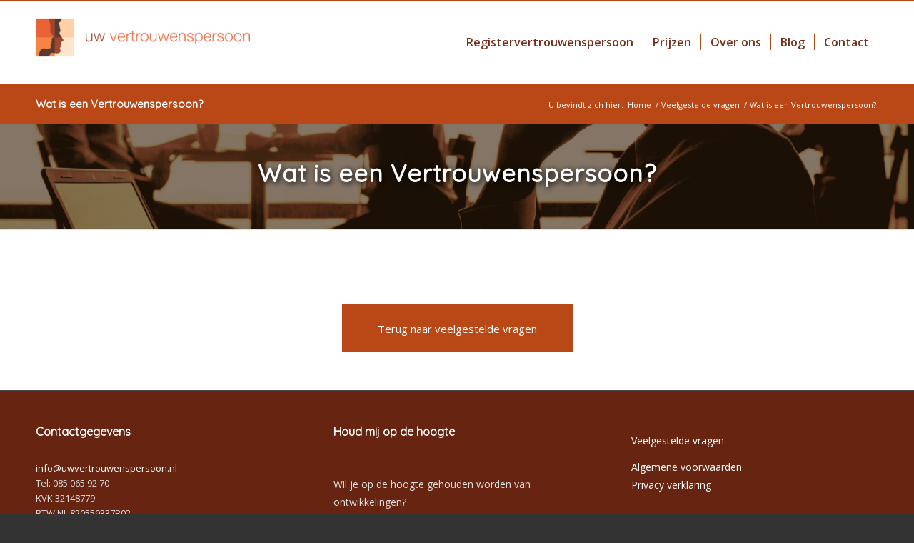

--- FILE ---
content_type: text/html; charset=UTF-8
request_url: https://uwvertrouwenspersoon.nl/veel-gestelde-vragen/wat-is-een-vertrouwenspersoon/
body_size: 19972
content:
<!DOCTYPE html>
<html lang="nl-NL" class="html_stretched responsive av-preloader-disabled av-default-lightbox  html_header_top html_logo_left html_main_nav_header html_menu_right html_large html_header_sticky html_header_shrinking_disabled html_mobile_menu_phone html_header_searchicon_disabled html_content_align_center html_header_unstick_top_disabled html_header_stretch_disabled html_av-overlay-side html_av-overlay-side-classic html_av-submenu-noclone html_entry_id_1675 av-no-preview html_text_menu_active ">
<head><meta charset="UTF-8" /><script>if(navigator.userAgent.match(/MSIE|Internet Explorer/i)||navigator.userAgent.match(/Trident\/7\..*?rv:11/i)){var href=document.location.href;if(!href.match(/[?&]nowprocket/)){if(href.indexOf("?")==-1){if(href.indexOf("#")==-1){document.location.href=href+"?nowprocket=1"}else{document.location.href=href.replace("#","?nowprocket=1#")}}else{if(href.indexOf("#")==-1){document.location.href=href+"&nowprocket=1"}else{document.location.href=href.replace("#","&nowprocket=1#")}}}}</script><script>class RocketLazyLoadScripts{constructor(){this.v="1.2.4",this.triggerEvents=["keydown","mousedown","mousemove","touchmove","touchstart","touchend","wheel"],this.userEventHandler=this._triggerListener.bind(this),this.touchStartHandler=this._onTouchStart.bind(this),this.touchMoveHandler=this._onTouchMove.bind(this),this.touchEndHandler=this._onTouchEnd.bind(this),this.clickHandler=this._onClick.bind(this),this.interceptedClicks=[],window.addEventListener("pageshow",t=>{this.persisted=t.persisted}),window.addEventListener("DOMContentLoaded",()=>{this._preconnect3rdParties()}),this.delayedScripts={normal:[],async:[],defer:[]},this.trash=[],this.allJQueries=[]}_addUserInteractionListener(t){if(document.hidden){t._triggerListener();return}this.triggerEvents.forEach(e=>window.addEventListener(e,t.userEventHandler,{passive:!0})),window.addEventListener("touchstart",t.touchStartHandler,{passive:!0}),window.addEventListener("mousedown",t.touchStartHandler),document.addEventListener("visibilitychange",t.userEventHandler)}_removeUserInteractionListener(){this.triggerEvents.forEach(t=>window.removeEventListener(t,this.userEventHandler,{passive:!0})),document.removeEventListener("visibilitychange",this.userEventHandler)}_onTouchStart(t){"HTML"!==t.target.tagName&&(window.addEventListener("touchend",this.touchEndHandler),window.addEventListener("mouseup",this.touchEndHandler),window.addEventListener("touchmove",this.touchMoveHandler,{passive:!0}),window.addEventListener("mousemove",this.touchMoveHandler),t.target.addEventListener("click",this.clickHandler),this._renameDOMAttribute(t.target,"onclick","rocket-onclick"),this._pendingClickStarted())}_onTouchMove(t){window.removeEventListener("touchend",this.touchEndHandler),window.removeEventListener("mouseup",this.touchEndHandler),window.removeEventListener("touchmove",this.touchMoveHandler,{passive:!0}),window.removeEventListener("mousemove",this.touchMoveHandler),t.target.removeEventListener("click",this.clickHandler),this._renameDOMAttribute(t.target,"rocket-onclick","onclick"),this._pendingClickFinished()}_onTouchEnd(){window.removeEventListener("touchend",this.touchEndHandler),window.removeEventListener("mouseup",this.touchEndHandler),window.removeEventListener("touchmove",this.touchMoveHandler,{passive:!0}),window.removeEventListener("mousemove",this.touchMoveHandler)}_onClick(t){t.target.removeEventListener("click",this.clickHandler),this._renameDOMAttribute(t.target,"rocket-onclick","onclick"),this.interceptedClicks.push(t),t.preventDefault(),t.stopPropagation(),t.stopImmediatePropagation(),this._pendingClickFinished()}_replayClicks(){window.removeEventListener("touchstart",this.touchStartHandler,{passive:!0}),window.removeEventListener("mousedown",this.touchStartHandler),this.interceptedClicks.forEach(t=>{t.target.dispatchEvent(new MouseEvent("click",{view:t.view,bubbles:!0,cancelable:!0}))})}_waitForPendingClicks(){return new Promise(t=>{this._isClickPending?this._pendingClickFinished=t:t()})}_pendingClickStarted(){this._isClickPending=!0}_pendingClickFinished(){this._isClickPending=!1}_renameDOMAttribute(t,e,r){t.hasAttribute&&t.hasAttribute(e)&&(event.target.setAttribute(r,event.target.getAttribute(e)),event.target.removeAttribute(e))}_triggerListener(){this._removeUserInteractionListener(this),"loading"===document.readyState?document.addEventListener("DOMContentLoaded",this._loadEverythingNow.bind(this)):this._loadEverythingNow()}_preconnect3rdParties(){let t=[];document.querySelectorAll("script[type=rocketlazyloadscript][data-rocket-src]").forEach(e=>{let r=e.getAttribute("data-rocket-src");if(r&&0!==r.indexOf("data:")){0===r.indexOf("//")&&(r=location.protocol+r);try{let i=new URL(r).origin;i!==location.origin&&t.push({src:i,crossOrigin:e.crossOrigin||"module"===e.getAttribute("data-rocket-type")})}catch(n){}}}),t=[...new Map(t.map(t=>[JSON.stringify(t),t])).values()],this._batchInjectResourceHints(t,"preconnect")}async _loadEverythingNow(){this.lastBreath=Date.now(),this._delayEventListeners(),this._delayJQueryReady(this),this._handleDocumentWrite(),this._registerAllDelayedScripts(),this._preloadAllScripts(),await this._loadScriptsFromList(this.delayedScripts.normal),await this._loadScriptsFromList(this.delayedScripts.defer),await this._loadScriptsFromList(this.delayedScripts.async);try{await this._triggerDOMContentLoaded(),await this._pendingWebpackRequests(this),await this._triggerWindowLoad()}catch(t){console.error(t)}window.dispatchEvent(new Event("rocket-allScriptsLoaded")),this._waitForPendingClicks().then(()=>{this._replayClicks()}),this._emptyTrash()}_registerAllDelayedScripts(){document.querySelectorAll("script[type=rocketlazyloadscript]").forEach(t=>{t.hasAttribute("data-rocket-src")?t.hasAttribute("async")&&!1!==t.async?this.delayedScripts.async.push(t):t.hasAttribute("defer")&&!1!==t.defer||"module"===t.getAttribute("data-rocket-type")?this.delayedScripts.defer.push(t):this.delayedScripts.normal.push(t):this.delayedScripts.normal.push(t)})}async _transformScript(t){if(await this._littleBreath(),!0===t.noModule&&"noModule"in HTMLScriptElement.prototype){t.setAttribute("data-rocket-status","skipped");return}return new Promise(navigator.userAgent.indexOf("Firefox/")>0||""===navigator.vendor?e=>{let r=document.createElement("script");[...t.attributes].forEach(t=>{let e=t.nodeName;"type"!==e&&("data-rocket-type"===e&&(e="type"),"data-rocket-src"===e&&(e="src"),r.setAttribute(e,t.nodeValue))}),t.text&&(r.text=t.text),r.hasAttribute("src")?(r.addEventListener("load",e),r.addEventListener("error",e)):(r.text=t.text,e());try{t.parentNode.replaceChild(r,t)}catch(i){e()}}:e=>{function r(){t.setAttribute("data-rocket-status","failed"),e()}try{let i=t.getAttribute("data-rocket-type"),n=t.getAttribute("data-rocket-src");i?(t.type=i,t.removeAttribute("data-rocket-type")):t.removeAttribute("type"),t.addEventListener("load",function r(){t.setAttribute("data-rocket-status","executed"),e()}),t.addEventListener("error",r),n?(t.removeAttribute("data-rocket-src"),t.src=n):t.src="data:text/javascript;base64,"+window.btoa(unescape(encodeURIComponent(t.text)))}catch(s){r()}})}async _loadScriptsFromList(t){let e=t.shift();return e&&e.isConnected?(await this._transformScript(e),this._loadScriptsFromList(t)):Promise.resolve()}_preloadAllScripts(){this._batchInjectResourceHints([...this.delayedScripts.normal,...this.delayedScripts.defer,...this.delayedScripts.async],"preload")}_batchInjectResourceHints(t,e){var r=document.createDocumentFragment();t.forEach(t=>{let i=t.getAttribute&&t.getAttribute("data-rocket-src")||t.src;if(i){let n=document.createElement("link");n.href=i,n.rel=e,"preconnect"!==e&&(n.as="script"),t.getAttribute&&"module"===t.getAttribute("data-rocket-type")&&(n.crossOrigin=!0),t.crossOrigin&&(n.crossOrigin=t.crossOrigin),t.integrity&&(n.integrity=t.integrity),r.appendChild(n),this.trash.push(n)}}),document.head.appendChild(r)}_delayEventListeners(){let t={};function e(e,r){!function e(r){!t[r]&&(t[r]={originalFunctions:{add:r.addEventListener,remove:r.removeEventListener},eventsToRewrite:[]},r.addEventListener=function(){arguments[0]=i(arguments[0]),t[r].originalFunctions.add.apply(r,arguments)},r.removeEventListener=function(){arguments[0]=i(arguments[0]),t[r].originalFunctions.remove.apply(r,arguments)});function i(e){return t[r].eventsToRewrite.indexOf(e)>=0?"rocket-"+e:e}}(e),t[e].eventsToRewrite.push(r)}function r(t,e){let r=t[e];Object.defineProperty(t,e,{get:()=>r||function(){},set(i){t["rocket"+e]=r=i}})}e(document,"DOMContentLoaded"),e(window,"DOMContentLoaded"),e(window,"load"),e(window,"pageshow"),e(document,"readystatechange"),r(document,"onreadystatechange"),r(window,"onload"),r(window,"onpageshow")}_delayJQueryReady(t){let e;function r(t){return t.split(" ").map(t=>"load"===t||0===t.indexOf("load.")?"rocket-jquery-load":t).join(" ")}function i(i){if(i&&i.fn&&!t.allJQueries.includes(i)){i.fn.ready=i.fn.init.prototype.ready=function(e){return t.domReadyFired?e.bind(document)(i):document.addEventListener("rocket-DOMContentLoaded",()=>e.bind(document)(i)),i([])};let n=i.fn.on;i.fn.on=i.fn.init.prototype.on=function(){return this[0]===window&&("string"==typeof arguments[0]||arguments[0]instanceof String?arguments[0]=r(arguments[0]):"object"==typeof arguments[0]&&Object.keys(arguments[0]).forEach(t=>{let e=arguments[0][t];delete arguments[0][t],arguments[0][r(t)]=e})),n.apply(this,arguments),this},t.allJQueries.push(i)}e=i}i(window.jQuery),Object.defineProperty(window,"jQuery",{get:()=>e,set(t){i(t)}})}async _pendingWebpackRequests(t){let e=document.querySelector("script[data-webpack]");async function r(){return new Promise(t=>{e.addEventListener("load",t),e.addEventListener("error",t)})}e&&(await r(),await t._requestAnimFrame(),await t._pendingWebpackRequests(t))}async _triggerDOMContentLoaded(){this.domReadyFired=!0,await this._littleBreath(),document.dispatchEvent(new Event("rocket-DOMContentLoaded")),await this._littleBreath(),window.dispatchEvent(new Event("rocket-DOMContentLoaded")),await this._littleBreath(),document.dispatchEvent(new Event("rocket-readystatechange")),await this._littleBreath(),document.rocketonreadystatechange&&document.rocketonreadystatechange()}async _triggerWindowLoad(){await this._littleBreath(),window.dispatchEvent(new Event("rocket-load")),await this._littleBreath(),window.rocketonload&&window.rocketonload(),await this._littleBreath(),this.allJQueries.forEach(t=>t(window).trigger("rocket-jquery-load")),await this._littleBreath();let t=new Event("rocket-pageshow");t.persisted=this.persisted,window.dispatchEvent(t),await this._littleBreath(),window.rocketonpageshow&&window.rocketonpageshow({persisted:this.persisted})}_handleDocumentWrite(){let t=new Map;document.write=document.writeln=function(e){let r=document.currentScript;r||console.error("WPRocket unable to document.write this: "+e);let i=document.createRange(),n=r.parentElement,s=t.get(r);void 0===s&&(s=r.nextSibling,t.set(r,s));let a=document.createDocumentFragment();i.setStart(a,0),a.appendChild(i.createContextualFragment(e)),n.insertBefore(a,s)}}async _littleBreath(){Date.now()-this.lastBreath>45&&(await this._requestAnimFrame(),this.lastBreath=Date.now())}async _requestAnimFrame(){return document.hidden?new Promise(t=>setTimeout(t)):new Promise(t=>requestAnimationFrame(t))}_emptyTrash(){this.trash.forEach(t=>t.remove())}static run(){let t=new RocketLazyLoadScripts;t._addUserInteractionListener(t)}}RocketLazyLoadScripts.run();</script>



<!-- mobile setting -->
<meta name="viewport" content="width=device-width, initial-scale=1, maximum-scale=1">

<!-- Scripts/CSS and wp_head hook -->
<meta name='robots' content='index, follow, max-image-preview:large, max-snippet:-1, max-video-preview:-1' />

	<!-- This site is optimized with the Yoast SEO plugin v26.8 - https://yoast.com/product/yoast-seo-wordpress/ -->
	<title>Wat is een Vertrouwenspersoon? - Uw Vertrouwenspersoon</title><link rel="preload" as="style" href="https://fonts.googleapis.com/css?family=Open%20Sans%3A400%2C600%7CQuicksand&#038;display=swap" /><link rel="stylesheet" href="https://fonts.googleapis.com/css?family=Open%20Sans%3A400%2C600%7CQuicksand&#038;display=swap" media="print" onload="this.media='all'" /><noscript><link rel="stylesheet" href="https://fonts.googleapis.com/css?family=Open%20Sans%3A400%2C600%7CQuicksand&#038;display=swap" /></noscript>
	<meta name="description" content="We werken aan meer overzicht en inzicht in uw bedrijfsprocessen. Dat doen we op een efficiënte en resultaatgerichte manier. Geen dikke rapporten maar een actieplan met twee heldere doelen: kwaliteit borgen en blijvend verbeteren. Door meer inzicht en overzicht creëert u rust, transparantie en progressie in uw bedrijf. Dat is niet alleen voor uw medewerkers relevant maar voor de markt waarin u actief bent. Zo maakt u waar wat u belooft en dat heeft impact op uw reputatie." />
	<link rel="canonical" href="https://uwvertrouwenspersoon.nl/veel-gestelde-vragen/wat-is-een-vertrouwenspersoon/" />
	<meta property="og:locale" content="nl_NL" />
	<meta property="og:type" content="article" />
	<meta property="og:title" content="Wat is een Vertrouwenspersoon? - Uw Vertrouwenspersoon" />
	<meta property="og:description" content="We werken aan meer overzicht en inzicht in uw bedrijfsprocessen. Dat doen we op een efficiënte en resultaatgerichte manier. Geen dikke rapporten maar een actieplan met twee heldere doelen: kwaliteit borgen en blijvend verbeteren. Door meer inzicht en overzicht creëert u rust, transparantie en progressie in uw bedrijf. Dat is niet alleen voor uw medewerkers relevant maar voor de markt waarin u actief bent. Zo maakt u waar wat u belooft en dat heeft impact op uw reputatie." />
	<meta property="og:url" content="https://uwvertrouwenspersoon.nl/veel-gestelde-vragen/wat-is-een-vertrouwenspersoon/" />
	<meta property="og:site_name" content="Uw Vertrouwenspersoon" />
	<meta property="article:modified_time" content="2020-10-15T10:52:14+00:00" />
	<meta name="twitter:card" content="summary_large_image" />
	<meta name="twitter:label1" content="Geschatte leestijd" />
	<meta name="twitter:data1" content="2 minuten" />
	<script type="application/ld+json" class="yoast-schema-graph">{"@context":"https://schema.org","@graph":[{"@type":"WebPage","@id":"https://uwvertrouwenspersoon.nl/veel-gestelde-vragen/wat-is-een-vertrouwenspersoon/","url":"https://uwvertrouwenspersoon.nl/veel-gestelde-vragen/wat-is-een-vertrouwenspersoon/","name":"Wat is een Vertrouwenspersoon? - Uw Vertrouwenspersoon","isPartOf":{"@id":"https://uwvertrouwenspersoon.nl/#website"},"datePublished":"2020-09-29T13:35:03+00:00","dateModified":"2020-10-15T10:52:14+00:00","description":"We werken aan meer overzicht en inzicht in uw bedrijfsprocessen. Dat doen we op een efficiënte en resultaatgerichte manier. Geen dikke rapporten maar een actieplan met twee heldere doelen: kwaliteit borgen en blijvend verbeteren. Door meer inzicht en overzicht creëert u rust, transparantie en progressie in uw bedrijf. Dat is niet alleen voor uw medewerkers relevant maar voor de markt waarin u actief bent. Zo maakt u waar wat u belooft en dat heeft impact op uw reputatie.","breadcrumb":{"@id":"https://uwvertrouwenspersoon.nl/veel-gestelde-vragen/wat-is-een-vertrouwenspersoon/#breadcrumb"},"inLanguage":"nl-NL","potentialAction":[{"@type":"ReadAction","target":["https://uwvertrouwenspersoon.nl/veel-gestelde-vragen/wat-is-een-vertrouwenspersoon/"]}]},{"@type":"BreadcrumbList","@id":"https://uwvertrouwenspersoon.nl/veel-gestelde-vragen/wat-is-een-vertrouwenspersoon/#breadcrumb","itemListElement":[{"@type":"ListItem","position":1,"name":"Home","item":"https://uwvertrouwenspersoon.nl/"},{"@type":"ListItem","position":2,"name":"Veelgestelde vragen","item":"https://uwvertrouwenspersoon.nl/veel-gestelde-vragen/"},{"@type":"ListItem","position":3,"name":"Wat is een Vertrouwenspersoon?"}]},{"@type":"WebSite","@id":"https://uwvertrouwenspersoon.nl/#website","url":"https://uwvertrouwenspersoon.nl/","name":"Uw Vertrouwenspersoon","description":"Jouw externe vertrouwenspersoon. Altijd dichtbij.","publisher":{"@id":"https://uwvertrouwenspersoon.nl/#organization"},"potentialAction":[{"@type":"SearchAction","target":{"@type":"EntryPoint","urlTemplate":"https://uwvertrouwenspersoon.nl/?s={search_term_string}"},"query-input":{"@type":"PropertyValueSpecification","valueRequired":true,"valueName":"search_term_string"}}],"inLanguage":"nl-NL"},{"@type":"Organization","@id":"https://uwvertrouwenspersoon.nl/#organization","name":"Uw Externe Vertrouwenspersoon","url":"https://uwvertrouwenspersoon.nl/","logo":{"@type":"ImageObject","inLanguage":"nl-NL","@id":"https://uwvertrouwenspersoon.nl/#/schema/logo/image/","url":"https://uwvertrouwenspersoon.nl/wp-content/uploads/2017/10/Logo-Boshuizen-Advies.jpg","contentUrl":"https://uwvertrouwenspersoon.nl/wp-content/uploads/2017/10/Logo-Boshuizen-Advies.jpg","width":"640","height":"587","caption":"Uw Externe Vertrouwenspersoon"},"image":{"@id":"https://uwvertrouwenspersoon.nl/#/schema/logo/image/"}}]}</script>
	<!-- / Yoast SEO plugin. -->


<link href='https://fonts.gstatic.com' crossorigin rel='preconnect' />
<link rel="alternate" type="application/rss+xml" title="Uw Vertrouwenspersoon &raquo; feed" href="https://uwvertrouwenspersoon.nl/feed/" />
<link rel="alternate" type="application/rss+xml" title="Uw Vertrouwenspersoon &raquo; reacties feed" href="https://uwvertrouwenspersoon.nl/comments/feed/" />
<link rel="alternate" title="oEmbed (JSON)" type="application/json+oembed" href="https://uwvertrouwenspersoon.nl/wp-json/oembed/1.0/embed?url=https%3A%2F%2Fuwvertrouwenspersoon.nl%2Fveel-gestelde-vragen%2Fwat-is-een-vertrouwenspersoon%2F" />
<link rel="alternate" title="oEmbed (XML)" type="text/xml+oembed" href="https://uwvertrouwenspersoon.nl/wp-json/oembed/1.0/embed?url=https%3A%2F%2Fuwvertrouwenspersoon.nl%2Fveel-gestelde-vragen%2Fwat-is-een-vertrouwenspersoon%2F&#038;format=xml" />

<!-- google webfont font replacement -->
 
		<!-- This site uses the Google Analytics by MonsterInsights plugin v9.11.1 - Using Analytics tracking - https://www.monsterinsights.com/ -->
							<script type="rocketlazyloadscript" data-rocket-src="//www.googletagmanager.com/gtag/js?id=G-1YCS9M0J42"  data-cfasync="false" data-wpfc-render="false" data-rocket-type="text/javascript" async></script>
			<script type="rocketlazyloadscript" data-cfasync="false" data-wpfc-render="false" data-rocket-type="text/javascript">
				var mi_version = '9.11.1';
				var mi_track_user = true;
				var mi_no_track_reason = '';
								var MonsterInsightsDefaultLocations = {"page_location":"https:\/\/uwvertrouwenspersoon.nl\/veel-gestelde-vragen\/wat-is-een-vertrouwenspersoon\/","page_referrer":"https:\/\/uwvertrouwenspersoon.nl\/page-sitemap.xml"};
								if ( typeof MonsterInsightsPrivacyGuardFilter === 'function' ) {
					var MonsterInsightsLocations = (typeof MonsterInsightsExcludeQuery === 'object') ? MonsterInsightsPrivacyGuardFilter( MonsterInsightsExcludeQuery ) : MonsterInsightsPrivacyGuardFilter( MonsterInsightsDefaultLocations );
				} else {
					var MonsterInsightsLocations = (typeof MonsterInsightsExcludeQuery === 'object') ? MonsterInsightsExcludeQuery : MonsterInsightsDefaultLocations;
				}

								var disableStrs = [
										'ga-disable-G-1YCS9M0J42',
									];

				/* Function to detect opted out users */
				function __gtagTrackerIsOptedOut() {
					for (var index = 0; index < disableStrs.length; index++) {
						if (document.cookie.indexOf(disableStrs[index] + '=true') > -1) {
							return true;
						}
					}

					return false;
				}

				/* Disable tracking if the opt-out cookie exists. */
				if (__gtagTrackerIsOptedOut()) {
					for (var index = 0; index < disableStrs.length; index++) {
						window[disableStrs[index]] = true;
					}
				}

				/* Opt-out function */
				function __gtagTrackerOptout() {
					for (var index = 0; index < disableStrs.length; index++) {
						document.cookie = disableStrs[index] + '=true; expires=Thu, 31 Dec 2099 23:59:59 UTC; path=/';
						window[disableStrs[index]] = true;
					}
				}

				if ('undefined' === typeof gaOptout) {
					function gaOptout() {
						__gtagTrackerOptout();
					}
				}
								window.dataLayer = window.dataLayer || [];

				window.MonsterInsightsDualTracker = {
					helpers: {},
					trackers: {},
				};
				if (mi_track_user) {
					function __gtagDataLayer() {
						dataLayer.push(arguments);
					}

					function __gtagTracker(type, name, parameters) {
						if (!parameters) {
							parameters = {};
						}

						if (parameters.send_to) {
							__gtagDataLayer.apply(null, arguments);
							return;
						}

						if (type === 'event') {
														parameters.send_to = monsterinsights_frontend.v4_id;
							var hookName = name;
							if (typeof parameters['event_category'] !== 'undefined') {
								hookName = parameters['event_category'] + ':' + name;
							}

							if (typeof MonsterInsightsDualTracker.trackers[hookName] !== 'undefined') {
								MonsterInsightsDualTracker.trackers[hookName](parameters);
							} else {
								__gtagDataLayer('event', name, parameters);
							}
							
						} else {
							__gtagDataLayer.apply(null, arguments);
						}
					}

					__gtagTracker('js', new Date());
					__gtagTracker('set', {
						'developer_id.dZGIzZG': true,
											});
					if ( MonsterInsightsLocations.page_location ) {
						__gtagTracker('set', MonsterInsightsLocations);
					}
										__gtagTracker('config', 'G-1YCS9M0J42', {"forceSSL":"true"} );
										window.gtag = __gtagTracker;										(function () {
						/* https://developers.google.com/analytics/devguides/collection/analyticsjs/ */
						/* ga and __gaTracker compatibility shim. */
						var noopfn = function () {
							return null;
						};
						var newtracker = function () {
							return new Tracker();
						};
						var Tracker = function () {
							return null;
						};
						var p = Tracker.prototype;
						p.get = noopfn;
						p.set = noopfn;
						p.send = function () {
							var args = Array.prototype.slice.call(arguments);
							args.unshift('send');
							__gaTracker.apply(null, args);
						};
						var __gaTracker = function () {
							var len = arguments.length;
							if (len === 0) {
								return;
							}
							var f = arguments[len - 1];
							if (typeof f !== 'object' || f === null || typeof f.hitCallback !== 'function') {
								if ('send' === arguments[0]) {
									var hitConverted, hitObject = false, action;
									if ('event' === arguments[1]) {
										if ('undefined' !== typeof arguments[3]) {
											hitObject = {
												'eventAction': arguments[3],
												'eventCategory': arguments[2],
												'eventLabel': arguments[4],
												'value': arguments[5] ? arguments[5] : 1,
											}
										}
									}
									if ('pageview' === arguments[1]) {
										if ('undefined' !== typeof arguments[2]) {
											hitObject = {
												'eventAction': 'page_view',
												'page_path': arguments[2],
											}
										}
									}
									if (typeof arguments[2] === 'object') {
										hitObject = arguments[2];
									}
									if (typeof arguments[5] === 'object') {
										Object.assign(hitObject, arguments[5]);
									}
									if ('undefined' !== typeof arguments[1].hitType) {
										hitObject = arguments[1];
										if ('pageview' === hitObject.hitType) {
											hitObject.eventAction = 'page_view';
										}
									}
									if (hitObject) {
										action = 'timing' === arguments[1].hitType ? 'timing_complete' : hitObject.eventAction;
										hitConverted = mapArgs(hitObject);
										__gtagTracker('event', action, hitConverted);
									}
								}
								return;
							}

							function mapArgs(args) {
								var arg, hit = {};
								var gaMap = {
									'eventCategory': 'event_category',
									'eventAction': 'event_action',
									'eventLabel': 'event_label',
									'eventValue': 'event_value',
									'nonInteraction': 'non_interaction',
									'timingCategory': 'event_category',
									'timingVar': 'name',
									'timingValue': 'value',
									'timingLabel': 'event_label',
									'page': 'page_path',
									'location': 'page_location',
									'title': 'page_title',
									'referrer' : 'page_referrer',
								};
								for (arg in args) {
																		if (!(!args.hasOwnProperty(arg) || !gaMap.hasOwnProperty(arg))) {
										hit[gaMap[arg]] = args[arg];
									} else {
										hit[arg] = args[arg];
									}
								}
								return hit;
							}

							try {
								f.hitCallback();
							} catch (ex) {
							}
						};
						__gaTracker.create = newtracker;
						__gaTracker.getByName = newtracker;
						__gaTracker.getAll = function () {
							return [];
						};
						__gaTracker.remove = noopfn;
						__gaTracker.loaded = true;
						window['__gaTracker'] = __gaTracker;
					})();
									} else {
										console.log("");
					(function () {
						function __gtagTracker() {
							return null;
						}

						window['__gtagTracker'] = __gtagTracker;
						window['gtag'] = __gtagTracker;
					})();
									}
			</script>
							<!-- / Google Analytics by MonsterInsights -->
		<style id='wp-img-auto-sizes-contain-inline-css' type='text/css'>
img:is([sizes=auto i],[sizes^="auto," i]){contain-intrinsic-size:3000px 1500px}
/*# sourceURL=wp-img-auto-sizes-contain-inline-css */
</style>
<style id='wp-emoji-styles-inline-css' type='text/css'>

	img.wp-smiley, img.emoji {
		display: inline !important;
		border: none !important;
		box-shadow: none !important;
		height: 1em !important;
		width: 1em !important;
		margin: 0 0.07em !important;
		vertical-align: -0.1em !important;
		background: none !important;
		padding: 0 !important;
	}
/*# sourceURL=wp-emoji-styles-inline-css */
</style>
<style id='wp-block-library-inline-css' type='text/css'>
:root{--wp-block-synced-color:#7a00df;--wp-block-synced-color--rgb:122,0,223;--wp-bound-block-color:var(--wp-block-synced-color);--wp-editor-canvas-background:#ddd;--wp-admin-theme-color:#007cba;--wp-admin-theme-color--rgb:0,124,186;--wp-admin-theme-color-darker-10:#006ba1;--wp-admin-theme-color-darker-10--rgb:0,107,160.5;--wp-admin-theme-color-darker-20:#005a87;--wp-admin-theme-color-darker-20--rgb:0,90,135;--wp-admin-border-width-focus:2px}@media (min-resolution:192dpi){:root{--wp-admin-border-width-focus:1.5px}}.wp-element-button{cursor:pointer}:root .has-very-light-gray-background-color{background-color:#eee}:root .has-very-dark-gray-background-color{background-color:#313131}:root .has-very-light-gray-color{color:#eee}:root .has-very-dark-gray-color{color:#313131}:root .has-vivid-green-cyan-to-vivid-cyan-blue-gradient-background{background:linear-gradient(135deg,#00d084,#0693e3)}:root .has-purple-crush-gradient-background{background:linear-gradient(135deg,#34e2e4,#4721fb 50%,#ab1dfe)}:root .has-hazy-dawn-gradient-background{background:linear-gradient(135deg,#faaca8,#dad0ec)}:root .has-subdued-olive-gradient-background{background:linear-gradient(135deg,#fafae1,#67a671)}:root .has-atomic-cream-gradient-background{background:linear-gradient(135deg,#fdd79a,#004a59)}:root .has-nightshade-gradient-background{background:linear-gradient(135deg,#330968,#31cdcf)}:root .has-midnight-gradient-background{background:linear-gradient(135deg,#020381,#2874fc)}:root{--wp--preset--font-size--normal:16px;--wp--preset--font-size--huge:42px}.has-regular-font-size{font-size:1em}.has-larger-font-size{font-size:2.625em}.has-normal-font-size{font-size:var(--wp--preset--font-size--normal)}.has-huge-font-size{font-size:var(--wp--preset--font-size--huge)}.has-text-align-center{text-align:center}.has-text-align-left{text-align:left}.has-text-align-right{text-align:right}.has-fit-text{white-space:nowrap!important}#end-resizable-editor-section{display:none}.aligncenter{clear:both}.items-justified-left{justify-content:flex-start}.items-justified-center{justify-content:center}.items-justified-right{justify-content:flex-end}.items-justified-space-between{justify-content:space-between}.screen-reader-text{border:0;clip-path:inset(50%);height:1px;margin:-1px;overflow:hidden;padding:0;position:absolute;width:1px;word-wrap:normal!important}.screen-reader-text:focus{background-color:#ddd;clip-path:none;color:#444;display:block;font-size:1em;height:auto;left:5px;line-height:normal;padding:15px 23px 14px;text-decoration:none;top:5px;width:auto;z-index:100000}html :where(.has-border-color){border-style:solid}html :where([style*=border-top-color]){border-top-style:solid}html :where([style*=border-right-color]){border-right-style:solid}html :where([style*=border-bottom-color]){border-bottom-style:solid}html :where([style*=border-left-color]){border-left-style:solid}html :where([style*=border-width]){border-style:solid}html :where([style*=border-top-width]){border-top-style:solid}html :where([style*=border-right-width]){border-right-style:solid}html :where([style*=border-bottom-width]){border-bottom-style:solid}html :where([style*=border-left-width]){border-left-style:solid}html :where(img[class*=wp-image-]){height:auto;max-width:100%}:where(figure){margin:0 0 1em}html :where(.is-position-sticky){--wp-admin--admin-bar--position-offset:var(--wp-admin--admin-bar--height,0px)}@media screen and (max-width:600px){html :where(.is-position-sticky){--wp-admin--admin-bar--position-offset:0px}}

/*# sourceURL=wp-block-library-inline-css */
</style><style id='global-styles-inline-css' type='text/css'>
:root{--wp--preset--aspect-ratio--square: 1;--wp--preset--aspect-ratio--4-3: 4/3;--wp--preset--aspect-ratio--3-4: 3/4;--wp--preset--aspect-ratio--3-2: 3/2;--wp--preset--aspect-ratio--2-3: 2/3;--wp--preset--aspect-ratio--16-9: 16/9;--wp--preset--aspect-ratio--9-16: 9/16;--wp--preset--color--black: #000000;--wp--preset--color--cyan-bluish-gray: #abb8c3;--wp--preset--color--white: #ffffff;--wp--preset--color--pale-pink: #f78da7;--wp--preset--color--vivid-red: #cf2e2e;--wp--preset--color--luminous-vivid-orange: #ff6900;--wp--preset--color--luminous-vivid-amber: #fcb900;--wp--preset--color--light-green-cyan: #7bdcb5;--wp--preset--color--vivid-green-cyan: #00d084;--wp--preset--color--pale-cyan-blue: #8ed1fc;--wp--preset--color--vivid-cyan-blue: #0693e3;--wp--preset--color--vivid-purple: #9b51e0;--wp--preset--gradient--vivid-cyan-blue-to-vivid-purple: linear-gradient(135deg,rgb(6,147,227) 0%,rgb(155,81,224) 100%);--wp--preset--gradient--light-green-cyan-to-vivid-green-cyan: linear-gradient(135deg,rgb(122,220,180) 0%,rgb(0,208,130) 100%);--wp--preset--gradient--luminous-vivid-amber-to-luminous-vivid-orange: linear-gradient(135deg,rgb(252,185,0) 0%,rgb(255,105,0) 100%);--wp--preset--gradient--luminous-vivid-orange-to-vivid-red: linear-gradient(135deg,rgb(255,105,0) 0%,rgb(207,46,46) 100%);--wp--preset--gradient--very-light-gray-to-cyan-bluish-gray: linear-gradient(135deg,rgb(238,238,238) 0%,rgb(169,184,195) 100%);--wp--preset--gradient--cool-to-warm-spectrum: linear-gradient(135deg,rgb(74,234,220) 0%,rgb(151,120,209) 20%,rgb(207,42,186) 40%,rgb(238,44,130) 60%,rgb(251,105,98) 80%,rgb(254,248,76) 100%);--wp--preset--gradient--blush-light-purple: linear-gradient(135deg,rgb(255,206,236) 0%,rgb(152,150,240) 100%);--wp--preset--gradient--blush-bordeaux: linear-gradient(135deg,rgb(254,205,165) 0%,rgb(254,45,45) 50%,rgb(107,0,62) 100%);--wp--preset--gradient--luminous-dusk: linear-gradient(135deg,rgb(255,203,112) 0%,rgb(199,81,192) 50%,rgb(65,88,208) 100%);--wp--preset--gradient--pale-ocean: linear-gradient(135deg,rgb(255,245,203) 0%,rgb(182,227,212) 50%,rgb(51,167,181) 100%);--wp--preset--gradient--electric-grass: linear-gradient(135deg,rgb(202,248,128) 0%,rgb(113,206,126) 100%);--wp--preset--gradient--midnight: linear-gradient(135deg,rgb(2,3,129) 0%,rgb(40,116,252) 100%);--wp--preset--font-size--small: 13px;--wp--preset--font-size--medium: 20px;--wp--preset--font-size--large: 36px;--wp--preset--font-size--x-large: 42px;--wp--preset--spacing--20: 0.44rem;--wp--preset--spacing--30: 0.67rem;--wp--preset--spacing--40: 1rem;--wp--preset--spacing--50: 1.5rem;--wp--preset--spacing--60: 2.25rem;--wp--preset--spacing--70: 3.38rem;--wp--preset--spacing--80: 5.06rem;--wp--preset--shadow--natural: 6px 6px 9px rgba(0, 0, 0, 0.2);--wp--preset--shadow--deep: 12px 12px 50px rgba(0, 0, 0, 0.4);--wp--preset--shadow--sharp: 6px 6px 0px rgba(0, 0, 0, 0.2);--wp--preset--shadow--outlined: 6px 6px 0px -3px rgb(255, 255, 255), 6px 6px rgb(0, 0, 0);--wp--preset--shadow--crisp: 6px 6px 0px rgb(0, 0, 0);}:where(.is-layout-flex){gap: 0.5em;}:where(.is-layout-grid){gap: 0.5em;}body .is-layout-flex{display: flex;}.is-layout-flex{flex-wrap: wrap;align-items: center;}.is-layout-flex > :is(*, div){margin: 0;}body .is-layout-grid{display: grid;}.is-layout-grid > :is(*, div){margin: 0;}:where(.wp-block-columns.is-layout-flex){gap: 2em;}:where(.wp-block-columns.is-layout-grid){gap: 2em;}:where(.wp-block-post-template.is-layout-flex){gap: 1.25em;}:where(.wp-block-post-template.is-layout-grid){gap: 1.25em;}.has-black-color{color: var(--wp--preset--color--black) !important;}.has-cyan-bluish-gray-color{color: var(--wp--preset--color--cyan-bluish-gray) !important;}.has-white-color{color: var(--wp--preset--color--white) !important;}.has-pale-pink-color{color: var(--wp--preset--color--pale-pink) !important;}.has-vivid-red-color{color: var(--wp--preset--color--vivid-red) !important;}.has-luminous-vivid-orange-color{color: var(--wp--preset--color--luminous-vivid-orange) !important;}.has-luminous-vivid-amber-color{color: var(--wp--preset--color--luminous-vivid-amber) !important;}.has-light-green-cyan-color{color: var(--wp--preset--color--light-green-cyan) !important;}.has-vivid-green-cyan-color{color: var(--wp--preset--color--vivid-green-cyan) !important;}.has-pale-cyan-blue-color{color: var(--wp--preset--color--pale-cyan-blue) !important;}.has-vivid-cyan-blue-color{color: var(--wp--preset--color--vivid-cyan-blue) !important;}.has-vivid-purple-color{color: var(--wp--preset--color--vivid-purple) !important;}.has-black-background-color{background-color: var(--wp--preset--color--black) !important;}.has-cyan-bluish-gray-background-color{background-color: var(--wp--preset--color--cyan-bluish-gray) !important;}.has-white-background-color{background-color: var(--wp--preset--color--white) !important;}.has-pale-pink-background-color{background-color: var(--wp--preset--color--pale-pink) !important;}.has-vivid-red-background-color{background-color: var(--wp--preset--color--vivid-red) !important;}.has-luminous-vivid-orange-background-color{background-color: var(--wp--preset--color--luminous-vivid-orange) !important;}.has-luminous-vivid-amber-background-color{background-color: var(--wp--preset--color--luminous-vivid-amber) !important;}.has-light-green-cyan-background-color{background-color: var(--wp--preset--color--light-green-cyan) !important;}.has-vivid-green-cyan-background-color{background-color: var(--wp--preset--color--vivid-green-cyan) !important;}.has-pale-cyan-blue-background-color{background-color: var(--wp--preset--color--pale-cyan-blue) !important;}.has-vivid-cyan-blue-background-color{background-color: var(--wp--preset--color--vivid-cyan-blue) !important;}.has-vivid-purple-background-color{background-color: var(--wp--preset--color--vivid-purple) !important;}.has-black-border-color{border-color: var(--wp--preset--color--black) !important;}.has-cyan-bluish-gray-border-color{border-color: var(--wp--preset--color--cyan-bluish-gray) !important;}.has-white-border-color{border-color: var(--wp--preset--color--white) !important;}.has-pale-pink-border-color{border-color: var(--wp--preset--color--pale-pink) !important;}.has-vivid-red-border-color{border-color: var(--wp--preset--color--vivid-red) !important;}.has-luminous-vivid-orange-border-color{border-color: var(--wp--preset--color--luminous-vivid-orange) !important;}.has-luminous-vivid-amber-border-color{border-color: var(--wp--preset--color--luminous-vivid-amber) !important;}.has-light-green-cyan-border-color{border-color: var(--wp--preset--color--light-green-cyan) !important;}.has-vivid-green-cyan-border-color{border-color: var(--wp--preset--color--vivid-green-cyan) !important;}.has-pale-cyan-blue-border-color{border-color: var(--wp--preset--color--pale-cyan-blue) !important;}.has-vivid-cyan-blue-border-color{border-color: var(--wp--preset--color--vivid-cyan-blue) !important;}.has-vivid-purple-border-color{border-color: var(--wp--preset--color--vivid-purple) !important;}.has-vivid-cyan-blue-to-vivid-purple-gradient-background{background: var(--wp--preset--gradient--vivid-cyan-blue-to-vivid-purple) !important;}.has-light-green-cyan-to-vivid-green-cyan-gradient-background{background: var(--wp--preset--gradient--light-green-cyan-to-vivid-green-cyan) !important;}.has-luminous-vivid-amber-to-luminous-vivid-orange-gradient-background{background: var(--wp--preset--gradient--luminous-vivid-amber-to-luminous-vivid-orange) !important;}.has-luminous-vivid-orange-to-vivid-red-gradient-background{background: var(--wp--preset--gradient--luminous-vivid-orange-to-vivid-red) !important;}.has-very-light-gray-to-cyan-bluish-gray-gradient-background{background: var(--wp--preset--gradient--very-light-gray-to-cyan-bluish-gray) !important;}.has-cool-to-warm-spectrum-gradient-background{background: var(--wp--preset--gradient--cool-to-warm-spectrum) !important;}.has-blush-light-purple-gradient-background{background: var(--wp--preset--gradient--blush-light-purple) !important;}.has-blush-bordeaux-gradient-background{background: var(--wp--preset--gradient--blush-bordeaux) !important;}.has-luminous-dusk-gradient-background{background: var(--wp--preset--gradient--luminous-dusk) !important;}.has-pale-ocean-gradient-background{background: var(--wp--preset--gradient--pale-ocean) !important;}.has-electric-grass-gradient-background{background: var(--wp--preset--gradient--electric-grass) !important;}.has-midnight-gradient-background{background: var(--wp--preset--gradient--midnight) !important;}.has-small-font-size{font-size: var(--wp--preset--font-size--small) !important;}.has-medium-font-size{font-size: var(--wp--preset--font-size--medium) !important;}.has-large-font-size{font-size: var(--wp--preset--font-size--large) !important;}.has-x-large-font-size{font-size: var(--wp--preset--font-size--x-large) !important;}
/*# sourceURL=global-styles-inline-css */
</style>

<style id='classic-theme-styles-inline-css' type='text/css'>
/*! This file is auto-generated */
.wp-block-button__link{color:#fff;background-color:#32373c;border-radius:9999px;box-shadow:none;text-decoration:none;padding:calc(.667em + 2px) calc(1.333em + 2px);font-size:1.125em}.wp-block-file__button{background:#32373c;color:#fff;text-decoration:none}
/*# sourceURL=/wp-includes/css/classic-themes.min.css */
</style>
<link data-minify="1" rel='stylesheet' id='contact-form-7-css' href='https://uwvertrouwenspersoon.nl/wp-content/cache/min/1/wp-content/plugins/contact-form-7/includes/css/styles.css?ver=1761418971' type='text/css' media='all' />
<link rel='stylesheet' id='cookie-notice-front-css' href='https://uwvertrouwenspersoon.nl/wp-content/plugins/cookie-notice/css/front.min.css?ver=2.5.11' type='text/css' media='all' />
<link data-minify="1" rel='stylesheet' id='avia-grid-css' href='https://uwvertrouwenspersoon.nl/wp-content/cache/min/1/wp-content/themes/enfold/css/grid.css?ver=1761418971' type='text/css' media='all' />
<link data-minify="1" rel='stylesheet' id='avia-base-css' href='https://uwvertrouwenspersoon.nl/wp-content/cache/min/1/wp-content/themes/enfold/css/base.css?ver=1761418971' type='text/css' media='all' />
<link data-minify="1" rel='stylesheet' id='avia-layout-css' href='https://uwvertrouwenspersoon.nl/wp-content/cache/min/1/wp-content/themes/enfold/css/layout.css?ver=1761418971' type='text/css' media='all' />
<link data-minify="1" rel='stylesheet' id='avia-scs-css' href='https://uwvertrouwenspersoon.nl/wp-content/cache/min/1/wp-content/themes/enfold/css/shortcodes.css?ver=1761418971' type='text/css' media='all' />
<link data-minify="1" rel='stylesheet' id='avia-popup-css-css' href='https://uwvertrouwenspersoon.nl/wp-content/cache/min/1/wp-content/themes/enfold/js/aviapopup/magnific-popup.css?ver=1761418971' type='text/css' media='screen' />
<link data-minify="1" rel='stylesheet' id='avia-media-css' href='https://uwvertrouwenspersoon.nl/wp-content/cache/min/1/wp-content/themes/enfold/js/mediaelement/skin-1/mediaelementplayer.css?ver=1761418971' type='text/css' media='screen' />
<link rel='stylesheet' id='avia-print-css' href='https://uwvertrouwenspersoon.nl/wp-content/themes/enfold/css/print.css?ver=4.1' type='text/css' media='print' />
<link data-minify="1" rel='stylesheet' id='avia-dynamic-css' href='https://uwvertrouwenspersoon.nl/wp-content/cache/min/1/wp-content/uploads/dynamic_avia/enfold_child.css?ver=1761418971' type='text/css' media='all' />
<link data-minify="1" rel='stylesheet' id='avia-custom-css' href='https://uwvertrouwenspersoon.nl/wp-content/cache/min/1/wp-content/themes/enfold/css/custom.css?ver=1761418971' type='text/css' media='all' />
<link rel='stylesheet' id='avia-style-css' href='https://uwvertrouwenspersoon.nl/wp-content/themes/enfold-child/style.css?ver=4.1' type='text/css' media='all' />
<script type="rocketlazyloadscript" data-rocket-type="text/javascript" data-rocket-src="https://uwvertrouwenspersoon.nl/wp-content/plugins/google-analytics-for-wordpress/assets/js/frontend-gtag.min.js?ver=9.11.1" id="monsterinsights-frontend-script-js" async="async" data-wp-strategy="async"></script>
<script data-cfasync="false" data-wpfc-render="false" type="text/javascript" id='monsterinsights-frontend-script-js-extra'>/* <![CDATA[ */
var monsterinsights_frontend = {"js_events_tracking":"true","download_extensions":"doc,pdf,ppt,zip,xls,docx,pptx,xlsx","inbound_paths":"[]","home_url":"https:\/\/uwvertrouwenspersoon.nl","hash_tracking":"false","v4_id":"G-1YCS9M0J42"};/* ]]> */
</script>
<script type="rocketlazyloadscript" data-rocket-type="text/javascript" id="cookie-notice-front-js-before">
/* <![CDATA[ */
var cnArgs = {"ajaxUrl":"https:\/\/uwvertrouwenspersoon.nl\/wp-admin\/admin-ajax.php","nonce":"4c1ae4ea1a","hideEffect":"fade","position":"bottom","onScroll":false,"onScrollOffset":100,"onClick":false,"cookieName":"cookie_notice_accepted","cookieTime":2592000,"cookieTimeRejected":2592000,"globalCookie":false,"redirection":false,"cache":true,"revokeCookies":false,"revokeCookiesOpt":"automatic"};

//# sourceURL=cookie-notice-front-js-before
/* ]]> */
</script>
<script type="rocketlazyloadscript" data-rocket-type="text/javascript" data-rocket-src="https://uwvertrouwenspersoon.nl/wp-content/plugins/cookie-notice/js/front.min.js?ver=2.5.11" id="cookie-notice-front-js" defer></script>
<script type="rocketlazyloadscript" data-rocket-type="text/javascript" data-rocket-src="https://uwvertrouwenspersoon.nl/wp-includes/js/jquery/jquery.min.js?ver=3.7.1" id="jquery-core-js" defer></script>
<script type="rocketlazyloadscript" data-rocket-type="text/javascript" data-rocket-src="https://uwvertrouwenspersoon.nl/wp-includes/js/jquery/jquery-migrate.min.js?ver=3.4.1" id="jquery-migrate-js" defer></script>
<script type="rocketlazyloadscript" data-minify="1" data-rocket-type="text/javascript" data-rocket-src="https://uwvertrouwenspersoon.nl/wp-content/cache/min/1/wp-content/themes/enfold/js/avia-compat.js?ver=1761418971" id="avia-compat-js" defer></script>
<link rel="https://api.w.org/" href="https://uwvertrouwenspersoon.nl/wp-json/" /><link rel="alternate" title="JSON" type="application/json" href="https://uwvertrouwenspersoon.nl/wp-json/wp/v2/pages/1675" /><link rel="EditURI" type="application/rsd+xml" title="RSD" href="https://uwvertrouwenspersoon.nl/xmlrpc.php?rsd" />
<meta name="generator" content="WordPress 6.9" />
<link rel='shortlink' href='https://uwvertrouwenspersoon.nl/?p=1675' />
<link rel="profile" href="http://gmpg.org/xfn/11" />
<link rel="alternate" type="application/rss+xml" title="Uw Vertrouwenspersoon RSS2 Feed" href="https://uwvertrouwenspersoon.nl/feed/" />
<link rel="pingback" href="https://uwvertrouwenspersoon.nl/xmlrpc.php" />
<!--[if lt IE 9]><script src="https://uwvertrouwenspersoon.nl/wp-content/themes/enfold/js/html5shiv.js"></script><![endif]-->
<link rel="icon" href="https://uwvertrouwenspersoon.nl/wp-content/uploads/2020/06/loader.png" type="image/png">
		<style type="text/css" id="wp-custom-css">
				.broken_link, a.broken_link {
    text-decoration: underline;
}

.avia-button.avia-size-large {
	    font-family: 'Quicksans', 'Open Sans', 'Helvetica Neue', Helvetica, Arial, ; font-weight: bold;
	font-size: 16px;   
	border: 1px solid;
  padding: 16px;
  }

.avia-button.avia-size-large hover {
	background-color: yellow;
}

.av-iconlist-small .iconlist_title_small {
	line-height: 2em;	
}

 .main_color input[type='submit'] {
	background-color: #dd5d1f;
	 border: 0px;
	 width: 100%;
	 font-family: 'Quicksans', 'Open Sans', 'Helvetica Neue', Helvetica, Arial, ; font-weight: bold;
	font-size: 16px;   
}

.avia_ajax_form .button {
	padding: 24px;
}

#text-4 .widgettitle h3{
	color: white;	
}

h3 .avia-form-success {
	color: black;	
}

.ajaxresponse ajaxresponse_1 {
	background-color: yellow;
}

#top label span {
	color: white;
}

.footer_color input[type='submit'] {
	background-color: #dd5d1f;
    border: 0px;
    width: 100%;
    font-family: 'Quicksans', 'Open Sans', 'Helvetica Neue', Helvetica, Arial,;
    font-weight: bold;
    font-size: 16px;
	color: white;
}

.footer_color input[type='submit']:hover {
	background-color: #e1b582;
    border: 0px;
    width: 100%;
    font-family: 'Quicksans', 'Open Sans', 'Helvetica Neue', Helvetica, Arial,;
    font-weight: bold;
    font-size: 16px;
	color: white;
}

.av-main-nav ul {
	width: 400px;
}

.iconlist-char {
	line-height: -20px;
}

#footer {
	background-color: #662411;
}

.av-special-heading {
	margin-top: 10px;
}

.avia-data-table.avia_pricing_minimal td {
  text-align: left;	
}

.slide-meta {
	display: none;
}

.av-main-nav li:hover .avia-menu-fx, .current-menu-item > a > .avia-menu-fx, .av-main-nav li:hover .current_page_item > a > .avia-menu-fx {
	height: 10px	
}
	
#top .footer_color .input-text, #top .footer_color input[type='text'], #top .footer_color input[type='input'], #top .footer_color input[type='password'], #top .footer_color input[type='email'], #top .footer_color input[type='number'], #top .footer_color input[type='url'], #top .footer_color input[type='tel'], #top .footer_color input[type='search'], #top .footer_color textarea, #top .footer_color select {
    border-color: #444444;
    background-color: #ffffff;
    color: #919191;
}

#top .alternate_color.title_container .main-title a {
	text-shadow: none;
}

#top .av-iconlist-small .iconlist_icon {
	line-height: 2em;
}

.avia-content-slider .slide-entry-wrap {
	margin-bottom: 20px;
}

.responsive #top #wrap_all .avia-content-slider-odd .slide-entry.slide-parity-even {
	margin-bottom: 20px;
}
#top .alternate_color.title_container .main-title a  {
	font-size: 15px;
}

.html_modern-blog .avia-content-slider .slide-meta {
	display: none;
	}

h1  {
  text-shadow: 2px 2px 8px #000000;
}		</style>
		

<!--
Debugging Info for Theme support: 

Theme: Enfold
Version: 4.1.2
Installed: enfold
AviaFramework Version: 4.6
AviaBuilder Version: 0.9.5
- - - - - - - - - - -
ChildTheme: Enfold Child
ChildTheme Version: 1.0
ChildTheme Installed: enfold

ML:256-PU:33-PLA:14
WP:6.9
Updates: disabled
-->

<style type='text/css'>
@font-face {font-family: 'entypo-fontello'; font-weight: normal; font-style: normal;
src: url('https://uwvertrouwenspersoon.nl/wp-content/themes/enfold/config-templatebuilder/avia-template-builder/assets/fonts/entypo-fontello.eot?v=3');
src: url('https://uwvertrouwenspersoon.nl/wp-content/themes/enfold/config-templatebuilder/avia-template-builder/assets/fonts/entypo-fontello.eot?v=3#iefix') format('embedded-opentype'), 
url('https://uwvertrouwenspersoon.nl/wp-content/themes/enfold/config-templatebuilder/avia-template-builder/assets/fonts/entypo-fontello.woff?v=3') format('woff'), 
url('https://uwvertrouwenspersoon.nl/wp-content/themes/enfold/config-templatebuilder/avia-template-builder/assets/fonts/entypo-fontello.ttf?v=3') format('truetype'), 
url('https://uwvertrouwenspersoon.nl/wp-content/themes/enfold/config-templatebuilder/avia-template-builder/assets/fonts/entypo-fontello.svg?v=3#entypo-fontello') format('svg');
} #top .avia-font-entypo-fontello, body .avia-font-entypo-fontello, html body [data-av_iconfont='entypo-fontello']:before{ font-family: 'entypo-fontello'; }
</style>
</head>




<body id="top" class="wp-singular page-template-default page page-id-1675 page-child parent-pageid-1337 wp-theme-enfold wp-child-theme-enfold-child stretched open_sans  cookies-not-set" itemscope="itemscope" itemtype="https://schema.org/WebPage" >


	
	<div id='wrap_all'>

	
<header id='header' class='all_colors header_color light_bg_color  av_header_top av_logo_left av_main_nav_header av_menu_right av_large av_header_sticky av_header_shrinking_disabled av_header_stretch_disabled av_mobile_menu_phone av_header_searchicon_disabled av_header_unstick_top_disabled av_seperator_small_border av_bottom_nav_disabled '  role="banner" itemscope="itemscope" itemtype="https://schema.org/WPHeader" >

		<div  id='header_main' class='container_wrap container_wrap_logo'>
	
        <div class='container av-logo-container'><div class='inner-container'><span class='logo'><a href='https://uwvertrouwenspersoon.nl/'><img height='100' width='300' src='https://uwvertrouwenspersoon.nl/wp-content/uploads/2023/11/logo-UVP-2-300x103.png' alt='Uw Vertrouwenspersoon' /></a></span><nav class='main_menu' data-selectname='Selecteer een pagina'  role="navigation" itemscope="itemscope" itemtype="https://schema.org/SiteNavigationElement" ><div class="avia-menu av-main-nav-wrap"><ul id="avia-menu" class="menu av-main-nav"><li id="menu-item-166" class="menu-item menu-item-type-post_type menu-item-object-page menu-item-home menu-item-has-children menu-item-top-level menu-item-top-level-1"><a href="https://uwvertrouwenspersoon.nl/" itemprop="url"><span class="avia-bullet"></span><span class="avia-menu-text">Registervertrouwenspersoon</span><span class="avia-menu-fx"><span class="avia-arrow-wrap"><span class="avia-arrow"></span></span></span></a>


<ul class="sub-menu">
	<li id="menu-item-558" class="menu-item menu-item-type-post_type menu-item-object-page"><a href="https://uwvertrouwenspersoon.nl/externe-vertrouwenspersoon/" itemprop="url"><span class="avia-bullet"></span><span class="avia-menu-text">Vertrouwenspersoon ongewenste omgangsvormen</span></a></li>
	<li id="menu-item-578" class="menu-item menu-item-type-post_type menu-item-object-page"><a href="https://uwvertrouwenspersoon.nl/vertrouwenspersoon-integriteit/" itemprop="url"><span class="avia-bullet"></span><span class="avia-menu-text">Vertrouwenspersoon integriteit</span></a></li>
</ul>
</li>
<li id="menu-item-4199" class="menu-item menu-item-type-post_type menu-item-object-page menu-item-top-level menu-item-top-level-2"><a href="https://uwvertrouwenspersoon.nl/prijzen/" itemprop="url"><span class="avia-bullet"></span><span class="avia-menu-text">Prijzen</span><span class="avia-menu-fx"><span class="avia-arrow-wrap"><span class="avia-arrow"></span></span></span></a></li>
<li id="menu-item-289" class="menu-item menu-item-type-post_type menu-item-object-page menu-item-has-children menu-item-top-level menu-item-top-level-3"><a href="https://uwvertrouwenspersoon.nl/over-ons/" itemprop="url"><span class="avia-bullet"></span><span class="avia-menu-text">Over ons</span><span class="avia-menu-fx"><span class="avia-arrow-wrap"><span class="avia-arrow"></span></span></span></a>


<ul class="sub-menu">
	<li id="menu-item-2313" class="menu-item menu-item-type-post_type menu-item-object-page"><a href="https://uwvertrouwenspersoon.nl/over-ons/netwerk/" itemprop="url"><span class="avia-bullet"></span><span class="avia-menu-text">Netwerk</span></a></li>
	<li id="menu-item-2311" class="menu-item menu-item-type-post_type menu-item-object-page"><a href="https://uwvertrouwenspersoon.nl/over-ons/ons-team/" itemprop="url"><span class="avia-bullet"></span><span class="avia-menu-text">Ons team</span></a></li>
</ul>
</li>
<li id="menu-item-3691" class="menu-item menu-item-type-post_type menu-item-object-page menu-item-top-level menu-item-top-level-4"><a href="https://uwvertrouwenspersoon.nl/blogoverzicht/" itemprop="url"><span class="avia-bullet"></span><span class="avia-menu-text">Blog</span><span class="avia-menu-fx"><span class="avia-arrow-wrap"><span class="avia-arrow"></span></span></span></a></li>
<li id="menu-item-317" class="menu-item menu-item-type-post_type menu-item-object-page menu-item-top-level menu-item-top-level-5"><a href="https://uwvertrouwenspersoon.nl/contact/" itemprop="url"><span class="avia-bullet"></span><span class="avia-menu-text">Contact</span><span class="avia-menu-fx"><span class="avia-arrow-wrap"><span class="avia-arrow"></span></span></span></a></li>
<li class="av-burger-menu-main menu-item-avia-special ">
	        			<a href="#">
							<span class="av-hamburger av-hamburger--spin av-js-hamburger">
					        <span class="av-hamburger-box">
						          <span class="av-hamburger-inner"></span>
						          <strong>Menu</strong>
					        </span>
							</span>
						</a>
	        		   </li></ul></div></nav></div> </div> 
		<!-- end container_wrap-->
		</div>
		
		<div class='header_bg'></div>

<!-- end header -->
</header>
		
	<div id='main' class='all_colors' data-scroll-offset='116'>

	<div class='stretch_full container_wrap alternate_color light_bg_color title_container'><div class='container'><h1 class='main-title entry-title'><a href='https://uwvertrouwenspersoon.nl/veel-gestelde-vragen/wat-is-een-vertrouwenspersoon/' rel='bookmark' title='Permanente Link: Wat is een Vertrouwenspersoon?'  itemprop="headline" >Wat is een Vertrouwenspersoon?</a></h1><div class="breadcrumb breadcrumbs avia-breadcrumbs"><div class="breadcrumb-trail" xmlns:v="http://rdf.data-vocabulary.org/#"><span class="trail-before"><span class="breadcrumb-title">U bevindt zich hier:</span></span> <a href="https://uwvertrouwenspersoon.nl" title="Uw Vertrouwenspersoon" rel="home" class="trail-begin">Home</a> <span class="sep">/</span> <span><a rel="v:url" property="v:title" href="https://uwvertrouwenspersoon.nl/veel-gestelde-vragen/" title="Veelgestelde vragen">Veelgestelde vragen</a></span> <span class="sep">/</span> <span class="trail-end">Wat is een Vertrouwenspersoon?</span></div></div></div></div><div id='av_section_1' class='avia-section main_color avia-section-default avia-no-border-styling avia-full-stretch av-section-color-overlay-active avia-bg-style-scroll  avia-builder-el-0  el_before_av_one_fifth  avia-builder-el-first   av-minimum-height av-minimum-height-25 container_wrap fullsize' style = 'background-repeat: no-repeat; background-image: url(https://uwvertrouwenspersoon.nl/wp-content/uploads/2020/07/5-1500x1001.jpg); background-attachment: scroll; background-position: center center; ' data-section-bg-repeat='stretch' ><div class='av-section-color-overlay-wrap'><div class='av-section-color-overlay' style='opacity: 0.5; background-color: #0a0a0a; '></div><div class='container' ><main  role="main" itemprop="mainContentOfPage"  class='template-page content  av-content-full alpha units'><div class='post-entry post-entry-type-page post-entry-1675'><div class='entry-content-wrapper clearfix'>
<div style='padding-bottom:10px;color:#ffffff;' class='av-special-heading av-special-heading-h1 custom-color-heading blockquote modern-quote modern-centered  avia-builder-el-1  avia-builder-el-no-sibling  '><h1 class='av-special-heading-tag '  itemprop="headline"  >Wat is een Vertrouwenspersoon?</h1><div class='special-heading-border'><div class='special-heading-inner-border' style='border-color:#ffffff'></div></div></div>
</div></div></main><!-- close content main element --></div></div></div><div id='after_section_1' class='main_color av_default_container_wrap container_wrap fullsize'   ><div class='container' ><div class='template-page content  av-content-full alpha units'><div class='post-entry post-entry-type-page post-entry-1675'><div class='entry-content-wrapper clearfix'>
<div class="flex_column av_one_fifth  flex_column_div av-zero-column-padding first  avia-builder-el-2  el_after_av_section  el_before_av_three_fifth  avia-builder-el-first  " style='border-radius:0px; '></div>
<div class="flex_column av_three_fifth  flex_column_div av-zero-column-padding   avia-builder-el-3  el_after_av_one_fifth  el_before_av_one_fifth  " style='border-radius:0px; '><section class="av_textblock_section "  itemscope="itemscope" itemtype="https://schema.org/CreativeWork" ><div class='avia_textblock  '   itemprop="text" ></div></section></div>
<div class="flex_column av_one_fifth  flex_column_div av-zero-column-padding   avia-builder-el-5  el_after_av_three_fifth  el_before_av_one_full  " style='border-radius:0px; '></div>
<div class="flex_column av_one_full  flex_column_div av-zero-column-padding first  avia-builder-el-6  el_after_av_one_fifth  avia-builder-el-last  column-top-margin" style='border-radius:0px; '><div class='avia-button-wrap avia-button-center  avia-builder-el-7  avia-builder-el-no-sibling '><a href='/veel-gestelde-vragen' class='avia-button av-icon-on-hover  avia-icon_select-yes-left-icon avia-color-theme-color avia-size-x-large avia-position-center '   ><span class='avia_button_icon avia_button_icon_left ' aria-hidden='true' data-av_icon='' data-av_iconfont='entypo-fontello'></span><span class='avia_iconbox_title' >Terug naar veelgestelde vragen</span></a></div></div>
</div></div></div><!-- close content main div --> <!-- section close by builder template -->		</div><!--end builder template--></div><!-- close default .container_wrap element -->						<div class='container_wrap footer_color' id='footer'>

					<div class='container'>

						<div class='flex_column av_one_third  first el_before_av_one_third'><section id="custom_html-2" class="widget_text widget clearfix widget_custom_html"><div class="textwidget custom-html-widget"><h3 style="color: white;">Contactgegevens</h3><br />
<a href="mailto: info@uwvertrouwenspersoon.nl"> info@uwvertrouwenspersoon.nl</a><br />
Tel: 085 065 92 70 <br />
KVK 32148779<br />
BTW NL 820559337B02<br /></div><span class="seperator extralight-border"></span></section></div><div class='flex_column av_one_third  el_after_av_one_third  el_before_av_one_third '><section id="text-5" class="widget clearfix widget_text">			<div class="textwidget"><h3 style="color: white;">Houd mij op de hoogte</h3>
<p>&nbsp;</p>
<p>Wil je op de hoogte gehouden worden van ontwikkelingen?</p>
</div>
		<span class="seperator extralight-border"></span></section></div><div class='flex_column av_one_third  el_after_av_one_third  el_before_av_one_third '><section id="text-2" class="widget clearfix widget_text">			<div class="textwidget"><p><a href="/veel-gestelde-vragen/" rel="noopener">Veelgestelde vragen</a></p>
<p><a href="/wp-content/uploads/2020/04/Algemene_Voorwaarden_Boshuizen-Adviesgroep_dd-december_2015.pdf" target="_blank" rel="noopener">Algemene voorwaarden</a><br />
<a href="/wp-content/uploads/2020/04/Privacy_verklaring-Boshuizen_Advies.pdf" target="_blank" rel="noopener">Privacy verklaring</a></p>
</div>
		<span class="seperator extralight-border"></span></section><section id="media_image-2" class="widget clearfix widget_media_image"><a href="https://www.lvvv.nl/"><img width="160" height="99" src="https://uwvertrouwenspersoon.nl/wp-content/uploads/2023/11/LVV.png" class="image wp-image-4561  attachment-full size-full" alt="" style="max-width: 100%; height: auto;" decoding="async" loading="lazy" /></a><span class="seperator extralight-border"></span></section></div>

					</div>


				<!-- ####### END FOOTER CONTAINER ####### -->
				</div>

	


			

					<!-- end main -->
		</div>
		
		<!-- end wrap_all --></div>

<script type="speculationrules">
{"prefetch":[{"source":"document","where":{"and":[{"href_matches":"/*"},{"not":{"href_matches":["/wp-*.php","/wp-admin/*","/wp-content/uploads/*","/wp-content/*","/wp-content/plugins/*","/wp-content/themes/enfold-child/*","/wp-content/themes/enfold/*","/*\\?(.+)"]}},{"not":{"selector_matches":"a[rel~=\"nofollow\"]"}},{"not":{"selector_matches":".no-prefetch, .no-prefetch a"}}]},"eagerness":"conservative"}]}
</script>
<script type="rocketlazyloadscript">
  (function(){ 

    window.ldfdr = window.ldfdr || {};
    (function(d, s, ss, fs){
      fs = d.getElementsByTagName(s)[0]; 

      function ce(src){
        var cs  = d.createElement(s);
        cs.src = src;
        setTimeout(function(){fs.parentNode.insertBefore(cs,fs)}, 1);
      } 

      ce(ss);
    })(document, 'script', 'https://sc.lfeeder.com/lftracker_v1_ywVkO4XRmnO8Z6Bj.js');
  })();
</script>
 <script type="rocketlazyloadscript" data-rocket-type='text/javascript'>
 /* <![CDATA[ */  
var avia_framework_globals = avia_framework_globals || {};
    avia_framework_globals.frameworkUrl = 'https://uwvertrouwenspersoon.nl/wp-content/themes/enfold/framework/';
    avia_framework_globals.installedAt = 'https://uwvertrouwenspersoon.nl/wp-content/themes/enfold/';
    avia_framework_globals.ajaxurl = 'https://uwvertrouwenspersoon.nl/wp-admin/admin-ajax.php';
/* ]]> */ 
</script>
 
 
<script type="rocketlazyloadscript" data-rocket-type='text/javascript'>
 /* <![CDATA[ */  
var avia_framework_globals = avia_framework_globals || {};
	avia_framework_globals.gmap_api = 'AIzaSyDZmefQZ9q6VjXRN2tyEgrioFH0icW9RHg';
/* ]]> */ 
</script>	
<script type="rocketlazyloadscript" data-rocket-type="text/javascript" data-rocket-src="https://uwvertrouwenspersoon.nl/wp-includes/js/dist/hooks.min.js?ver=dd5603f07f9220ed27f1" id="wp-hooks-js"></script>
<script type="rocketlazyloadscript" data-rocket-type="text/javascript" data-rocket-src="https://uwvertrouwenspersoon.nl/wp-includes/js/dist/i18n.min.js?ver=c26c3dc7bed366793375" id="wp-i18n-js"></script>
<script type="rocketlazyloadscript" data-rocket-type="text/javascript" id="wp-i18n-js-after">
/* <![CDATA[ */
wp.i18n.setLocaleData( { 'text direction\u0004ltr': [ 'ltr' ] } );
//# sourceURL=wp-i18n-js-after
/* ]]> */
</script>
<script type="rocketlazyloadscript" data-minify="1" data-rocket-type="text/javascript" data-rocket-src="https://uwvertrouwenspersoon.nl/wp-content/cache/min/1/wp-content/plugins/contact-form-7/includes/swv/js/index.js?ver=1761418971" id="swv-js" defer></script>
<script type="rocketlazyloadscript" data-rocket-type="text/javascript" id="contact-form-7-js-translations">
/* <![CDATA[ */
( function( domain, translations ) {
	var localeData = translations.locale_data[ domain ] || translations.locale_data.messages;
	localeData[""].domain = domain;
	wp.i18n.setLocaleData( localeData, domain );
} )( "contact-form-7", {"translation-revision-date":"2025-11-30 09:13:36+0000","generator":"GlotPress\/4.0.3","domain":"messages","locale_data":{"messages":{"":{"domain":"messages","plural-forms":"nplurals=2; plural=n != 1;","lang":"nl"},"This contact form is placed in the wrong place.":["Dit contactformulier staat op de verkeerde plek."],"Error:":["Fout:"]}},"comment":{"reference":"includes\/js\/index.js"}} );
//# sourceURL=contact-form-7-js-translations
/* ]]> */
</script>
<script type="rocketlazyloadscript" data-rocket-type="text/javascript" id="contact-form-7-js-before">
/* <![CDATA[ */
var wpcf7 = {
    "api": {
        "root": "https:\/\/uwvertrouwenspersoon.nl\/wp-json\/",
        "namespace": "contact-form-7\/v1"
    },
    "cached": 1
};
//# sourceURL=contact-form-7-js-before
/* ]]> */
</script>
<script type="rocketlazyloadscript" data-minify="1" data-rocket-type="text/javascript" data-rocket-src="https://uwvertrouwenspersoon.nl/wp-content/cache/min/1/wp-content/plugins/contact-form-7/includes/js/index.js?ver=1761418971" id="contact-form-7-js" defer></script>
<script type="rocketlazyloadscript" data-rocket-type="text/javascript" id="rocket-browser-checker-js-after">
/* <![CDATA[ */
"use strict";var _createClass=function(){function defineProperties(target,props){for(var i=0;i<props.length;i++){var descriptor=props[i];descriptor.enumerable=descriptor.enumerable||!1,descriptor.configurable=!0,"value"in descriptor&&(descriptor.writable=!0),Object.defineProperty(target,descriptor.key,descriptor)}}return function(Constructor,protoProps,staticProps){return protoProps&&defineProperties(Constructor.prototype,protoProps),staticProps&&defineProperties(Constructor,staticProps),Constructor}}();function _classCallCheck(instance,Constructor){if(!(instance instanceof Constructor))throw new TypeError("Cannot call a class as a function")}var RocketBrowserCompatibilityChecker=function(){function RocketBrowserCompatibilityChecker(options){_classCallCheck(this,RocketBrowserCompatibilityChecker),this.passiveSupported=!1,this._checkPassiveOption(this),this.options=!!this.passiveSupported&&options}return _createClass(RocketBrowserCompatibilityChecker,[{key:"_checkPassiveOption",value:function(self){try{var options={get passive(){return!(self.passiveSupported=!0)}};window.addEventListener("test",null,options),window.removeEventListener("test",null,options)}catch(err){self.passiveSupported=!1}}},{key:"initRequestIdleCallback",value:function(){!1 in window&&(window.requestIdleCallback=function(cb){var start=Date.now();return setTimeout(function(){cb({didTimeout:!1,timeRemaining:function(){return Math.max(0,50-(Date.now()-start))}})},1)}),!1 in window&&(window.cancelIdleCallback=function(id){return clearTimeout(id)})}},{key:"isDataSaverModeOn",value:function(){return"connection"in navigator&&!0===navigator.connection.saveData}},{key:"supportsLinkPrefetch",value:function(){var elem=document.createElement("link");return elem.relList&&elem.relList.supports&&elem.relList.supports("prefetch")&&window.IntersectionObserver&&"isIntersecting"in IntersectionObserverEntry.prototype}},{key:"isSlowConnection",value:function(){return"connection"in navigator&&"effectiveType"in navigator.connection&&("2g"===navigator.connection.effectiveType||"slow-2g"===navigator.connection.effectiveType)}}]),RocketBrowserCompatibilityChecker}();
//# sourceURL=rocket-browser-checker-js-after
/* ]]> */
</script>
<script type="text/javascript" id="rocket-preload-links-js-extra">
/* <![CDATA[ */
var RocketPreloadLinksConfig = {"excludeUris":"/(?:.+/)?feed(?:/(?:.+/?)?)?$|/(?:.+/)?embed/|/(index.php/)?(.*)wp-json(/.*|$)|/refer/|/go/|/recommend/|/recommends/","usesTrailingSlash":"1","imageExt":"jpg|jpeg|gif|png|tiff|bmp|webp|avif|pdf|doc|docx|xls|xlsx|php","fileExt":"jpg|jpeg|gif|png|tiff|bmp|webp|avif|pdf|doc|docx|xls|xlsx|php|html|htm","siteUrl":"https://uwvertrouwenspersoon.nl","onHoverDelay":"100","rateThrottle":"3"};
//# sourceURL=rocket-preload-links-js-extra
/* ]]> */
</script>
<script type="rocketlazyloadscript" data-rocket-type="text/javascript" id="rocket-preload-links-js-after">
/* <![CDATA[ */
(function() {
"use strict";var r="function"==typeof Symbol&&"symbol"==typeof Symbol.iterator?function(e){return typeof e}:function(e){return e&&"function"==typeof Symbol&&e.constructor===Symbol&&e!==Symbol.prototype?"symbol":typeof e},e=function(){function i(e,t){for(var n=0;n<t.length;n++){var i=t[n];i.enumerable=i.enumerable||!1,i.configurable=!0,"value"in i&&(i.writable=!0),Object.defineProperty(e,i.key,i)}}return function(e,t,n){return t&&i(e.prototype,t),n&&i(e,n),e}}();function i(e,t){if(!(e instanceof t))throw new TypeError("Cannot call a class as a function")}var t=function(){function n(e,t){i(this,n),this.browser=e,this.config=t,this.options=this.browser.options,this.prefetched=new Set,this.eventTime=null,this.threshold=1111,this.numOnHover=0}return e(n,[{key:"init",value:function(){!this.browser.supportsLinkPrefetch()||this.browser.isDataSaverModeOn()||this.browser.isSlowConnection()||(this.regex={excludeUris:RegExp(this.config.excludeUris,"i"),images:RegExp(".("+this.config.imageExt+")$","i"),fileExt:RegExp(".("+this.config.fileExt+")$","i")},this._initListeners(this))}},{key:"_initListeners",value:function(e){-1<this.config.onHoverDelay&&document.addEventListener("mouseover",e.listener.bind(e),e.listenerOptions),document.addEventListener("mousedown",e.listener.bind(e),e.listenerOptions),document.addEventListener("touchstart",e.listener.bind(e),e.listenerOptions)}},{key:"listener",value:function(e){var t=e.target.closest("a"),n=this._prepareUrl(t);if(null!==n)switch(e.type){case"mousedown":case"touchstart":this._addPrefetchLink(n);break;case"mouseover":this._earlyPrefetch(t,n,"mouseout")}}},{key:"_earlyPrefetch",value:function(t,e,n){var i=this,r=setTimeout(function(){if(r=null,0===i.numOnHover)setTimeout(function(){return i.numOnHover=0},1e3);else if(i.numOnHover>i.config.rateThrottle)return;i.numOnHover++,i._addPrefetchLink(e)},this.config.onHoverDelay);t.addEventListener(n,function e(){t.removeEventListener(n,e,{passive:!0}),null!==r&&(clearTimeout(r),r=null)},{passive:!0})}},{key:"_addPrefetchLink",value:function(i){return this.prefetched.add(i.href),new Promise(function(e,t){var n=document.createElement("link");n.rel="prefetch",n.href=i.href,n.onload=e,n.onerror=t,document.head.appendChild(n)}).catch(function(){})}},{key:"_prepareUrl",value:function(e){if(null===e||"object"!==(void 0===e?"undefined":r(e))||!1 in e||-1===["http:","https:"].indexOf(e.protocol))return null;var t=e.href.substring(0,this.config.siteUrl.length),n=this._getPathname(e.href,t),i={original:e.href,protocol:e.protocol,origin:t,pathname:n,href:t+n};return this._isLinkOk(i)?i:null}},{key:"_getPathname",value:function(e,t){var n=t?e.substring(this.config.siteUrl.length):e;return n.startsWith("/")||(n="/"+n),this._shouldAddTrailingSlash(n)?n+"/":n}},{key:"_shouldAddTrailingSlash",value:function(e){return this.config.usesTrailingSlash&&!e.endsWith("/")&&!this.regex.fileExt.test(e)}},{key:"_isLinkOk",value:function(e){return null!==e&&"object"===(void 0===e?"undefined":r(e))&&(!this.prefetched.has(e.href)&&e.origin===this.config.siteUrl&&-1===e.href.indexOf("?")&&-1===e.href.indexOf("#")&&!this.regex.excludeUris.test(e.href)&&!this.regex.images.test(e.href))}}],[{key:"run",value:function(){"undefined"!=typeof RocketPreloadLinksConfig&&new n(new RocketBrowserCompatibilityChecker({capture:!0,passive:!0}),RocketPreloadLinksConfig).init()}}]),n}();t.run();
}());

//# sourceURL=rocket-preload-links-js-after
/* ]]> */
</script>
<script type="rocketlazyloadscript" data-minify="1" data-rocket-type="text/javascript" data-rocket-src="https://uwvertrouwenspersoon.nl/wp-content/cache/min/1/wp-content/themes/enfold/js/avia.js?ver=1761418971" id="avia-default-js" defer></script>
<script type="rocketlazyloadscript" data-minify="1" data-rocket-type="text/javascript" data-rocket-src="https://uwvertrouwenspersoon.nl/wp-content/cache/min/1/wp-content/themes/enfold/js/shortcodes.js?ver=1761418971" id="avia-shortcodes-js" defer></script>
<script type="rocketlazyloadscript" data-rocket-type="text/javascript" data-rocket-src="https://uwvertrouwenspersoon.nl/wp-content/themes/enfold/js/aviapopup/jquery.magnific-popup.min.js?ver=4.1" id="avia-popup-js" defer></script>
<script type="rocketlazyloadscript" data-rocket-type="text/javascript" id="mediaelement-core-js-before">
/* <![CDATA[ */
var mejsL10n = {"language":"nl","strings":{"mejs.download-file":"Bestand downloaden","mejs.install-flash":"Je gebruikt een browser die geen Flash Player heeft ingeschakeld of ge\u00efnstalleerd. Zet de Flash Player plugin aan of download de nieuwste versie van https://get.adobe.com/flashplayer/","mejs.fullscreen":"Volledig scherm","mejs.play":"Afspelen","mejs.pause":"Pauzeren","mejs.time-slider":"Tijdschuifbalk","mejs.time-help-text":"Gebruik Links/Rechts pijltoetsen om \u00e9\u00e9n seconde vooruit te spoelen, Omhoog/Omlaag pijltoetsen om tien seconden vooruit te spoelen.","mejs.live-broadcast":"Live uitzending","mejs.volume-help-text":"Gebruik Omhoog/Omlaag pijltoetsen om het volume te verhogen of te verlagen.","mejs.unmute":"Geluid aan","mejs.mute":"Dempen","mejs.volume-slider":"Volumeschuifbalk","mejs.video-player":"Videospeler","mejs.audio-player":"Audiospeler","mejs.captions-subtitles":"Bijschriften/ondertitels","mejs.captions-chapters":"Hoofdstukken","mejs.none":"Geen","mejs.afrikaans":"Afrikaans","mejs.albanian":"Albanees","mejs.arabic":"Arabisch","mejs.belarusian":"Wit-Russisch","mejs.bulgarian":"Bulgaars","mejs.catalan":"Catalaans","mejs.chinese":"Chinees","mejs.chinese-simplified":"Chinees (Versimpeld)","mejs.chinese-traditional":"Chinees (Traditioneel)","mejs.croatian":"Kroatisch","mejs.czech":"Tsjechisch","mejs.danish":"Deens","mejs.dutch":"Nederlands","mejs.english":"Engels","mejs.estonian":"Estlands","mejs.filipino":"Filipijns","mejs.finnish":"Fins","mejs.french":"Frans","mejs.galician":"Galicisch","mejs.german":"Duits","mejs.greek":"Grieks","mejs.haitian-creole":"Ha\u00eftiaans Creools","mejs.hebrew":"Hebreeuws","mejs.hindi":"Hindi","mejs.hungarian":"Hongaars","mejs.icelandic":"IJslands","mejs.indonesian":"Indonesisch","mejs.irish":"Iers","mejs.italian":"Italiaans","mejs.japanese":"Japans","mejs.korean":"Koreaans","mejs.latvian":"Lets","mejs.lithuanian":"Litouws","mejs.macedonian":"Macedonisch","mejs.malay":"Maleis","mejs.maltese":"Maltees","mejs.norwegian":"Noors","mejs.persian":"Perzisch","mejs.polish":"Pools","mejs.portuguese":"Portugees","mejs.romanian":"Roemeens","mejs.russian":"Russisch","mejs.serbian":"Servisch","mejs.slovak":"Slovaaks","mejs.slovenian":"Sloveens","mejs.spanish":"Spaans","mejs.swahili":"Swahili","mejs.swedish":"Zweeds","mejs.tagalog":"Tagalog","mejs.thai":"Thais","mejs.turkish":"Turks","mejs.ukrainian":"Oekra\u00efens","mejs.vietnamese":"Vietnamees","mejs.welsh":"Welsh","mejs.yiddish":"Jiddisch"}};
//# sourceURL=mediaelement-core-js-before
/* ]]> */
</script>
<script type="rocketlazyloadscript" data-rocket-type="text/javascript" data-rocket-src="https://uwvertrouwenspersoon.nl/wp-includes/js/mediaelement/mediaelement-and-player.min.js?ver=4.2.17" id="mediaelement-core-js" defer></script>
<script type="rocketlazyloadscript" data-rocket-type="text/javascript" data-rocket-src="https://uwvertrouwenspersoon.nl/wp-includes/js/mediaelement/mediaelement-migrate.min.js?ver=6.9" id="mediaelement-migrate-js" defer></script>
<script type="text/javascript" id="mediaelement-js-extra">
/* <![CDATA[ */
var _wpmejsSettings = {"pluginPath":"/wp-includes/js/mediaelement/","classPrefix":"mejs-","stretching":"responsive","audioShortcodeLibrary":"mediaelement","videoShortcodeLibrary":"mediaelement"};
//# sourceURL=mediaelement-js-extra
/* ]]> */
</script>
<script type="rocketlazyloadscript" data-rocket-type="text/javascript" data-rocket-src="https://uwvertrouwenspersoon.nl/wp-includes/js/mediaelement/wp-mediaelement.min.js?ver=6.9" id="wp-mediaelement-js" defer></script>
<script type="rocketlazyloadscript" data-rocket-type="text/javascript" data-rocket-src="https://uwvertrouwenspersoon.nl/wp-includes/js/comment-reply.min.js?ver=6.9" id="comment-reply-js" async="async" data-wp-strategy="async" fetchpriority="low"></script>

		<!-- Cookie Notice plugin v2.5.11 by Hu-manity.co https://hu-manity.co/ -->
		<div id="cookie-notice" role="dialog" class="cookie-notice-hidden cookie-revoke-hidden cn-position-bottom" aria-label="Cookie Notice" style="background-color: rgba(0,0,0,1);"><div class="cookie-notice-container" style="color: #fff"><span id="cn-notice-text" class="cn-text-container">We gebruiken cookies om ervoor te zorgen dat onze site zo soepel mogelijk draait. Als je doorgaat met het gebruiken van deze site, gaan we er vanuit dat je ermee instemt.</span><span id="cn-notice-buttons" class="cn-buttons-container"><button id="cn-accept-cookie" data-cookie-set="accept" class="cn-set-cookie cn-button" aria-label="Ok" style="background-color: #00a99d">Ok</button></span><button type="button" id="cn-close-notice" data-cookie-set="accept" class="cn-close-icon" aria-label="Nee"></button></div>
			
		</div>
		<!-- / Cookie Notice plugin --><!-- Global site tag (gtag.js) - Google Analytics -->
<script type="rocketlazyloadscript" async data-rocket-src="https://www.googletagmanager.com/gtag/js?id=UA-177603273-1"></script>
<script type="rocketlazyloadscript">
  window.dataLayer = window.dataLayer || [];
  function gtag(){dataLayer.push(arguments);}
  gtag('js', new Date());

  gtag('config', 'UA-177603273-1');
</script>
<a href='#top' title='Scroll naar bovenzijde' id='scroll-top-link' aria-hidden='true' data-av_icon='' data-av_iconfont='entypo-fontello'><span class="avia_hidden_link_text">Scroll naar bovenzijde</span></a>

<div id="fb-root"></div>
</body>
</html>

<!-- This website is like a Rocket, isn't it? Performance optimized by WP Rocket. Learn more: https://wp-rocket.me - Debug: cached@1769125427 -->